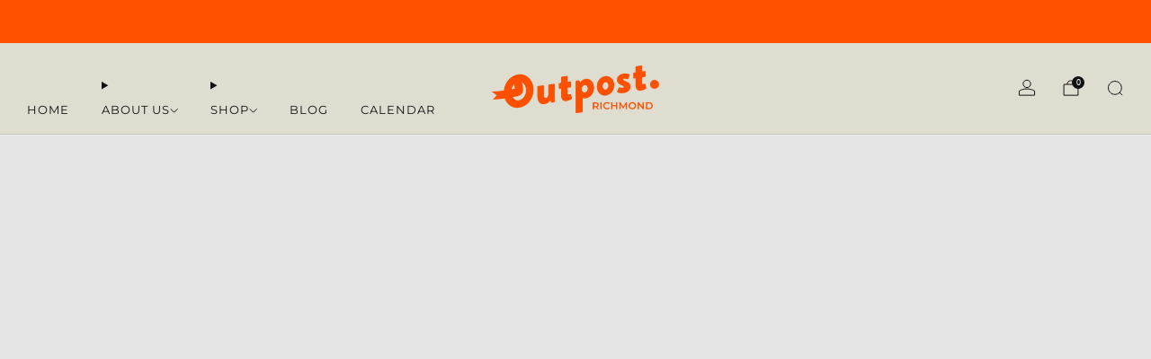

--- FILE ---
content_type: text/javascript
request_url: https://outpostrichmond.com/cdn/shop/t/24/assets/store-data.js?v=58372865802225900541764352559
body_size: -564
content:
export const CART_TYPE="modal",ANIMATION_LOAD=!0,ANIMATION_INTERVAL=.05,ANIMATION_INTERVAL_STYLE="fade_down";
//# sourceMappingURL=/cdn/shop/t/24/assets/store-data.js.map?v=58372865802225900541764352559


--- FILE ---
content_type: text/javascript
request_url: https://outpostrichmond.com/cdn/shop/t/24/assets/custom.js?v=101612360477050417211764352514
body_size: -688
content:
//# sourceMappingURL=/cdn/shop/t/24/assets/custom.js.map?v=101612360477050417211764352514


--- FILE ---
content_type: text/javascript
request_url: https://outpostrichmond.com/cdn/shop/t/24/assets/store-data.js?v=58372865802225900541764352559
body_size: -581
content:
export const CART_TYPE="modal",ANIMATION_LOAD=!0,ANIMATION_INTERVAL=.05,ANIMATION_INTERVAL_STYLE="fade_down";
//# sourceMappingURL=/cdn/shop/t/24/assets/store-data.js.map?v=58372865802225900541764352559
